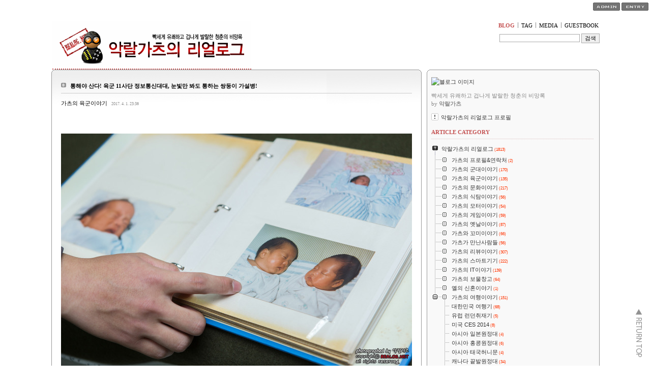

--- FILE ---
content_type: text/html;charset=UTF-8
request_url: https://lelocle.tistory.com/1781
body_size: 75960
content:
<!DOCTYPE html PUBLIC "-//W3C//DTD XHTML 1.0 Transitional//EN"
"http://www.w3.org/TR/xhtml1/DTD/xhtml1-transitional.dtd">
<html xmlns="http://www.w3.org/1999/xhtml">
                                                                                <head>
                <script type="text/javascript">if (!window.T) { window.T = {} }
window.T.config = {"TOP_SSL_URL":"https://www.tistory.com","PREVIEW":false,"ROLE":"guest","PREV_PAGE":"","NEXT_PAGE":"","BLOG":{"id":367084,"name":"lelocle","title":"악랄가츠의 리얼로그","isDormancy":false,"nickName":"악랄가츠","status":"open","profileStatus":"normal"},"NEED_COMMENT_LOGIN":false,"COMMENT_LOGIN_CONFIRM_MESSAGE":"","LOGIN_URL":"https://www.tistory.com/auth/login/?redirectUrl=https://lelocle.tistory.com/1781","DEFAULT_URL":"https://realog.net","USER":{"name":null,"homepage":null,"id":0,"profileImage":null},"SUBSCRIPTION":{"status":"none","isConnected":false,"isPending":false,"isWait":false,"isProcessing":false,"isNone":true},"IS_LOGIN":false,"HAS_BLOG":false,"IS_SUPPORT":false,"IS_SCRAPABLE":false,"TOP_URL":"http://www.tistory.com","JOIN_URL":"https://www.tistory.com/member/join","PHASE":"prod","ROLE_GROUP":"visitor"};
window.T.entryInfo = {"entryId":1781,"isAuthor":false,"categoryId":573255,"categoryLabel":"가츠의 육군이야기"};
window.appInfo = {"domain":"tistory.com","topUrl":"https://www.tistory.com","loginUrl":"https://www.tistory.com/auth/login","logoutUrl":"https://www.tistory.com/auth/logout"};
window.initData = {};

window.TistoryBlog = {
    basePath: "",
    url: "https://realog.net",
    tistoryUrl: "https://lelocle.tistory.com",
    manageUrl: "https://lelocle.tistory.com/manage",
    token: "T+6EApq6i7eTOJuXXoRN/ec9pvf8GhSjgRf9bYz4aK1BUONhJCqG1xZVxHl+0zH5"
};
var servicePath = "";
var blogURL = "";</script>

                
                
                
                        <!-- BusinessLicenseInfo - START -->
        
            <link href="https://tistory1.daumcdn.net/tistory_admin/userblog/userblog-7c7a62cfef2026f12ec313f0ebcc6daafb4361d7/static/plugin/BusinessLicenseInfo/style.css" rel="stylesheet" type="text/css"/>

            <script>function switchFold(entryId) {
    var businessLayer = document.getElementById("businessInfoLayer_" + entryId);

    if (businessLayer) {
        if (businessLayer.className.indexOf("unfold_license") > 0) {
            businessLayer.className = "business_license_layer";
        } else {
            businessLayer.className = "business_license_layer unfold_license";
        }
    }
}
</script>

        
        <!-- BusinessLicenseInfo - END -->
<!-- PreventCopyContents - START -->
<meta content="no" http-equiv="imagetoolbar"/>

<!-- PreventCopyContents - END -->

<!-- System - START -->

<!-- System - END -->

        <!-- TistoryProfileLayer - START -->
        <link href="https://tistory1.daumcdn.net/tistory_admin/userblog/userblog-7c7a62cfef2026f12ec313f0ebcc6daafb4361d7/static/plugin/TistoryProfileLayer/style.css" rel="stylesheet" type="text/css"/>
<script type="text/javascript" src="https://tistory1.daumcdn.net/tistory_admin/userblog/userblog-7c7a62cfef2026f12ec313f0ebcc6daafb4361d7/static/plugin/TistoryProfileLayer/script.js"></script>

        <!-- TistoryProfileLayer - END -->

                
                <meta http-equiv="X-UA-Compatible" content="IE=Edge">
<meta name="format-detection" content="telephone=no">
<script src="//t1.daumcdn.net/tistory_admin/lib/jquery/jquery-3.5.1.min.js" integrity="sha256-9/aliU8dGd2tb6OSsuzixeV4y/faTqgFtohetphbbj0=" crossorigin="anonymous"></script>
<script type="text/javascript" src="//t1.daumcdn.net/tiara/js/v1/tiara-1.2.0.min.js"></script><meta name="referrer" content="always"/>
<meta name="google-adsense-platform-account" content="ca-host-pub-9691043933427338"/>
<meta name="google-adsense-platform-domain" content="tistory.com"/>
<meta name="google-adsense-account" content="ca-pub-3143586653015957"/>
<meta name="description" content="&quot;단 한시도 떨어져 있지 않은 육군 11사단 쌍둥이 통신병!&quot; 불과 1분 차이로 세상에 태어난 쌍둥이(이수원, 이수호 일병)는 유치원부터 초·중·대학교, 심지어 아르바이트까지 같은 곳에서 할 정도로 실과 바늘과 같은 사이다. 그런 그들에게 부모님은 동반입대를 적극 추천했고 작년 8월, 육군 11사단 신병교육대에서 군생활을 시작하게 되었다. &quot;육군 11사단 엘리트 장병으로 거듭난 쌍둥이!&quot; 눈빛만 봐도 통하는 쌍둥이답게 신병교육기간 중에도 동기들에 비해 뛰어난 적응력과 의지를 보여 주었고 그 결과 형제가 나란히 1. 2등으로 수료하는 진기록을 달성하기도 했다. 현재는 육군 11사단 정보통신대대 소속으로 같은 생활관에서 군복무 중이다. 주특기 또한 동일한 가설병 임무를 수행하고 있는 쌍둥이 장병은 함께 한 .."/>
<meta property="og:type" content="article"/>
<meta property="og:url" content="https://realog.net/1781"/>
<meta property="og.article.author" content="악랄가츠"/>
<meta property="og:site_name" content="악랄가츠의 리얼로그"/>
<meta property="og:title" content="통해야 산다! 육군 11사단 정보통신대대, 눈빛만 봐도 통하는 쌍둥이 가설병!"/>
<meta name="by" content="악랄가츠"/>
<meta property="og:description" content="&quot;단 한시도 떨어져 있지 않은 육군 11사단 쌍둥이 통신병!&quot; 불과 1분 차이로 세상에 태어난 쌍둥이(이수원, 이수호 일병)는 유치원부터 초·중·대학교, 심지어 아르바이트까지 같은 곳에서 할 정도로 실과 바늘과 같은 사이다. 그런 그들에게 부모님은 동반입대를 적극 추천했고 작년 8월, 육군 11사단 신병교육대에서 군생활을 시작하게 되었다. &quot;육군 11사단 엘리트 장병으로 거듭난 쌍둥이!&quot; 눈빛만 봐도 통하는 쌍둥이답게 신병교육기간 중에도 동기들에 비해 뛰어난 적응력과 의지를 보여 주었고 그 결과 형제가 나란히 1. 2등으로 수료하는 진기록을 달성하기도 했다. 현재는 육군 11사단 정보통신대대 소속으로 같은 생활관에서 군복무 중이다. 주특기 또한 동일한 가설병 임무를 수행하고 있는 쌍둥이 장병은 함께 한 .."/>
<meta property="og:image" content="https://img1.daumcdn.net/thumb/R800x0/?scode=mtistory2&fname=https%3A%2F%2Ft1.daumcdn.net%2Fcfile%2Ftistory%2F22373A4E58DFB90706"/>
<meta property="article:section" content="'군대'"/>
<meta name="twitter:card" content="summary_large_image"/>
<meta name="twitter:site" content="@TISTORY"/>
<meta name="twitter:title" content="통해야 산다! 육군 11사단 정보통신대대, 눈빛만 봐도 통하는 쌍둥이 가설병!"/>
<meta name="twitter:description" content="&quot;단 한시도 떨어져 있지 않은 육군 11사단 쌍둥이 통신병!&quot; 불과 1분 차이로 세상에 태어난 쌍둥이(이수원, 이수호 일병)는 유치원부터 초·중·대학교, 심지어 아르바이트까지 같은 곳에서 할 정도로 실과 바늘과 같은 사이다. 그런 그들에게 부모님은 동반입대를 적극 추천했고 작년 8월, 육군 11사단 신병교육대에서 군생활을 시작하게 되었다. &quot;육군 11사단 엘리트 장병으로 거듭난 쌍둥이!&quot; 눈빛만 봐도 통하는 쌍둥이답게 신병교육기간 중에도 동기들에 비해 뛰어난 적응력과 의지를 보여 주었고 그 결과 형제가 나란히 1. 2등으로 수료하는 진기록을 달성하기도 했다. 현재는 육군 11사단 정보통신대대 소속으로 같은 생활관에서 군복무 중이다. 주특기 또한 동일한 가설병 임무를 수행하고 있는 쌍둥이 장병은 함께 한 .."/>
<meta property="twitter:image" content="https://img1.daumcdn.net/thumb/R800x0/?scode=mtistory2&fname=https%3A%2F%2Ft1.daumcdn.net%2Fcfile%2Ftistory%2F22373A4E58DFB90706"/>
<meta content="https://realog.net/1781" property="dg:plink" content="https://realog.net/1781"/>
<meta name="plink"/>
<meta name="title" content="통해야 산다! 육군 11사단 정보통신대대, 눈빛만 봐도 통하는 쌍둥이 가설병!"/>
<meta name="article:media_name" content="악랄가츠의 리얼로그"/>
<meta property="article:mobile_url" content="https://realog.net/m/1781"/>
<meta property="article:pc_url" content="https://realog.net/1781"/>
<meta property="article:mobile_view_url" content="https://lelocle.tistory.com/m/1781"/>
<meta property="article:pc_view_url" content="https://lelocle.tistory.com/1781"/>
<meta property="article:talk_channel_view_url" content="https://realog.net/m/1781"/>
<meta property="article:pc_service_home" content="https://www.tistory.com"/>
<meta property="article:mobile_service_home" content="https://www.tistory.com/m"/>
<meta property="article:txid" content="367084_1781"/>
<meta property="article:published_time" content="2017-04-01T23:38:09+09:00"/>
<meta property="og:regDate" content="20170401113809"/>
<meta property="article:modified_time" content="2017-04-01T23:40:50+09:00"/>
<script type="module" src="https://tistory1.daumcdn.net/tistory_admin/userblog/userblog-7c7a62cfef2026f12ec313f0ebcc6daafb4361d7/static/pc/dist/index.js" defer=""></script>
<script type="text/javascript" src="https://tistory1.daumcdn.net/tistory_admin/userblog/userblog-7c7a62cfef2026f12ec313f0ebcc6daafb4361d7/static/pc/dist/index-legacy.js" defer="" nomodule="true"></script>
<script type="text/javascript" src="https://tistory1.daumcdn.net/tistory_admin/userblog/userblog-7c7a62cfef2026f12ec313f0ebcc6daafb4361d7/static/pc/dist/polyfills-legacy.js" defer="" nomodule="true"></script>
<link rel="stylesheet" type="text/css" href="https://t1.daumcdn.net/tistory_admin/www/style/font.css"/>
<link rel="stylesheet" type="text/css" href="https://tistory1.daumcdn.net/tistory_admin/userblog/userblog-7c7a62cfef2026f12ec313f0ebcc6daafb4361d7/static/style/content.css"/>
<link rel="stylesheet" type="text/css" href="https://tistory1.daumcdn.net/tistory_admin/userblog/userblog-7c7a62cfef2026f12ec313f0ebcc6daafb4361d7/static/pc/dist/index.css"/>
<link rel="stylesheet" type="text/css" href="https://tistory1.daumcdn.net/tistory_admin/userblog/userblog-7c7a62cfef2026f12ec313f0ebcc6daafb4361d7/static/style/uselessPMargin.css"/>
<script type="text/javascript">(function() {
    var tjQuery = jQuery.noConflict(true);
    window.tjQuery = tjQuery;
    window.orgjQuery = window.jQuery; window.jQuery = tjQuery;
    window.jQuery = window.orgjQuery; delete window.orgjQuery;
})()</script>
<script type="text/javascript" src="https://tistory1.daumcdn.net/tistory_admin/userblog/userblog-7c7a62cfef2026f12ec313f0ebcc6daafb4361d7/static/script/base.js"></script>
<script type="text/javascript" src="//developers.kakao.com/sdk/js/kakao.min.js"></script>
<script type="text/javascript" src="https://tistory1.daumcdn.net/tistory_admin/userblog/userblog-7c7a62cfef2026f12ec313f0ebcc6daafb4361d7/static/script/category.js"></script>

                

<meta http-equiv="Content-Type" content="text/html; charset=utf-8" /> 
<link rel="alternate" type="application/rss+xml" title="악랄가츠의 리얼로그" href="https://lelocle.tistory.com/rss" />
<link rel="stylesheet" media="screen" type="text/css" href="https://tistory1.daumcdn.net/tistory/367084/skin/style.css?_version_=1737102806" />
<link rel="stylesheet" media="print" type="text/css" href="https://tistory1.daumcdn.net/tistory/367084/skin/images/print.css?_version_=1737102806" />
<link rel="shortcut icon" href="https://realog.net/favicon.ico" />
<title>통해야 산다! 육군 11사단 정보통신대대, 눈빛만 봐도 통하는 쌍둥이 가설병! :: 악랄가츠의 리얼로그</title>

<!-- 카테고리 글 더보기 위치 변경 소스1 start -->
<script type="text/javascript" language="javascript">
var MissFlash_Div_Num = 1;
</script>
<script type="text/javascript" language="javascript">
function getElementsByClass(MissFlash_Div_Num,searchClass,node,tag){
    // JavaScript function was developed by MissFlash (http://blog.missflash.com)
    var classElements = new Array();
    if(node == null) node = document;
    if(tag == null) tag = '*';
    var els = node.getElementsByTagName(tag);
    var elsLen = els.length;
    var pattern = new RegExp("(^|\\s)"+searchClass+"(\\s|$)");
    var j = 0;
    var MissFlash_Check = 1;
    var MissFlash_ID = "MF_Reference" + MissFlash_Div_Num;
    for(i=0; i<elsLen; i++){
        if(pattern.test(els[i].className)){
            classElements[j] = els[i];
            j++;
            if(els[i].id.indexOf("MF_Reference") == -1){
                var result = els[i].innerHTML;
                els[i].style.display = "none";
            }
        }
    }
    return result;
}
</script>
<!-- 카테고리 글 더보기 위치 변경 소스1 end --> 



<script language="javascript" type="text/javascript"  src="https://tistory1.daumcdn.net/tistory/367084/skin/images/is_base.js?_version_=1737102806"></script> 
<script language="javascript" type="text/javascript" >	
	var is_skinURL = "https://tistory1.daumcdn.net/tistory/367084/skin/"; // Skin Location
/* ************************************************* 
[ 사이드바 아이템 내용 보여주기 여부 설정 ]
아래 각 변수에 0 또는 1을 설정하여 주시기 바랍니다.
0 - 내용 숨기기. 아이템 타이틀 클릭시 보여집니다.
1 - 내용 보여주기. 아이템 타이틀 클릭시 숨겨집니다.
아이템 자체의 보여주기 여부는 태터 관리자 
페이지에서 설정 가능합니다.
**************************************************** */
 
	var f_cat_div = 1;	// Category
	var f_as_div = 1; // Archive & Search
	var f_rct_article_div = 1; // Recent Article
	var f_calendar_box = 1; // Calendar
	var f_tag_div = 1; // Tag
	var f_rct_comment_div = 1;  // Recent Comment
	var f_rct_tb_div = 1; // Trackback
	var f_link_div = 1; // Link
	var f_cnt_div = 1; // Counter

/* ************************************************* */



</script>

<meta name="naver-site-verification" content="174a1939520fbfbc94f4e901a294b92561875aea" />


<meta name="msvalidate.01" content="FB390D2F9C103236C2B7E8093BCB842C" />
<meta name="google-site-verification" content="0w_yC1UzAz4B-a5_zfPQdvDYtxUXZUMrdDizt1d4aBc" />
<meta name="verify-v1" content="XNUkGy6sPQpoKKJ54HsdOTulgLOaCPSAzLo/jLXMopk=" >


                
                
                <style type="text/css">.another_category {
    border: 1px solid #E5E5E5;
    padding: 10px 10px 5px;
    margin: 10px 0;
    clear: both;
}

.another_category h4 {
    font-size: 12px !important;
    margin: 0 !important;
    border-bottom: 1px solid #E5E5E5 !important;
    padding: 2px 0 6px !important;
}

.another_category h4 a {
    font-weight: bold !important;
}

.another_category table {
    table-layout: fixed;
    border-collapse: collapse;
    width: 100% !important;
    margin-top: 10px !important;
}

* html .another_category table {
    width: auto !important;
}

*:first-child + html .another_category table {
    width: auto !important;
}

.another_category th, .another_category td {
    padding: 0 0 4px !important;
}

.another_category th {
    text-align: left;
    font-size: 12px !important;
    font-weight: normal;
    word-break: break-all;
    overflow: hidden;
    line-height: 1.5;
}

.another_category td {
    text-align: right;
    width: 80px;
    font-size: 11px;
}

.another_category th a {
    font-weight: normal;
    text-decoration: none;
    border: none !important;
}

.another_category th a.current {
    font-weight: bold;
    text-decoration: none !important;
    border-bottom: 1px solid !important;
}

.another_category th span {
    font-weight: normal;
    text-decoration: none;
    font: 10px Tahoma, Sans-serif;
    border: none !important;
}

.another_category_color_gray, .another_category_color_gray h4 {
    border-color: #E5E5E5 !important;
}

.another_category_color_gray * {
    color: #909090 !important;
}

.another_category_color_gray th a.current {
    border-color: #909090 !important;
}

.another_category_color_gray h4, .another_category_color_gray h4 a {
    color: #737373 !important;
}

.another_category_color_red, .another_category_color_red h4 {
    border-color: #F6D4D3 !important;
}

.another_category_color_red * {
    color: #E86869 !important;
}

.another_category_color_red th a.current {
    border-color: #E86869 !important;
}

.another_category_color_red h4, .another_category_color_red h4 a {
    color: #ED0908 !important;
}

.another_category_color_green, .another_category_color_green h4 {
    border-color: #CCE7C8 !important;
}

.another_category_color_green * {
    color: #64C05B !important;
}

.another_category_color_green th a.current {
    border-color: #64C05B !important;
}

.another_category_color_green h4, .another_category_color_green h4 a {
    color: #3EA731 !important;
}

.another_category_color_blue, .another_category_color_blue h4 {
    border-color: #C8DAF2 !important;
}

.another_category_color_blue * {
    color: #477FD6 !important;
}

.another_category_color_blue th a.current {
    border-color: #477FD6 !important;
}

.another_category_color_blue h4, .another_category_color_blue h4 a {
    color: #1960CA !important;
}

.another_category_color_violet, .another_category_color_violet h4 {
    border-color: #E1CEEC !important;
}

.another_category_color_violet * {
    color: #9D64C5 !important;
}

.another_category_color_violet th a.current {
    border-color: #9D64C5 !important;
}

.another_category_color_violet h4, .another_category_color_violet h4 a {
    color: #7E2CB5 !important;
}
</style>

                
                <link rel="stylesheet" type="text/css" href="https://tistory1.daumcdn.net/tistory_admin/userblog/userblog-7c7a62cfef2026f12ec313f0ebcc6daafb4361d7/static/style/revenue.css"/>
<link rel="canonical" href="https://realog.net/1781"/>

<!-- BEGIN STRUCTURED_DATA -->
<script type="application/ld+json">
    {"@context":"http://schema.org","@type":"BlogPosting","mainEntityOfPage":{"@id":"https://realog.net/1781","name":null},"url":"https://realog.net/1781","headline":"통해야 산다! 육군 11사단 정보통신대대, 눈빛만 봐도 통하는 쌍둥이 가설병!","description":"&quot;단 한시도 떨어져 있지 않은 육군 11사단 쌍둥이 통신병!&quot; 불과 1분 차이로 세상에 태어난 쌍둥이(이수원, 이수호 일병)는 유치원부터 초&middot;중&middot;대학교, 심지어 아르바이트까지 같은 곳에서 할 정도로 실과 바늘과 같은 사이다. 그런 그들에게 부모님은 동반입대를 적극 추천했고 작년 8월, 육군 11사단 신병교육대에서 군생활을 시작하게 되었다. &quot;육군 11사단 엘리트 장병으로 거듭난 쌍둥이!&quot; 눈빛만 봐도 통하는 쌍둥이답게 신병교육기간 중에도 동기들에 비해 뛰어난 적응력과 의지를 보여 주었고 그 결과 형제가 나란히 1. 2등으로 수료하는 진기록을 달성하기도 했다. 현재는 육군 11사단 정보통신대대 소속으로 같은 생활관에서 군복무 중이다. 주특기 또한 동일한 가설병 임무를 수행하고 있는 쌍둥이 장병은 함께 한 ..","author":{"@type":"Person","name":"악랄가츠","logo":null},"image":{"@type":"ImageObject","url":"https://img1.daumcdn.net/thumb/R800x0/?scode=mtistory2&fname=https%3A%2F%2Ft1.daumcdn.net%2Fcfile%2Ftistory%2F22373A4E58DFB90706","width":"800px","height":"800px"},"datePublished":"2017-04-01T23:38:09+09:00","dateModified":"2017-04-01T23:40:50+09:00","publisher":{"@type":"Organization","name":"TISTORY","logo":{"@type":"ImageObject","url":"https://t1.daumcdn.net/tistory_admin/static/images/openGraph/opengraph.png","width":"800px","height":"800px"}}}
</script>
<!-- END STRUCTURED_DATA -->
<link rel="stylesheet" type="text/css" href="https://tistory1.daumcdn.net/tistory_admin/userblog/userblog-7c7a62cfef2026f12ec313f0ebcc6daafb4361d7/static/style/dialog.css"/>
<link rel="stylesheet" type="text/css" href="//t1.daumcdn.net/tistory_admin/www/style/top/font.css"/>
<link rel="stylesheet" type="text/css" href="https://tistory1.daumcdn.net/tistory_admin/userblog/userblog-7c7a62cfef2026f12ec313f0ebcc6daafb4361d7/static/style/postBtn.css"/>
<link rel="stylesheet" type="text/css" href="https://tistory1.daumcdn.net/tistory_admin/userblog/userblog-7c7a62cfef2026f12ec313f0ebcc6daafb4361d7/static/style/tistory.css"/>
<script type="text/javascript" src="https://tistory1.daumcdn.net/tistory_admin/userblog/userblog-7c7a62cfef2026f12ec313f0ebcc6daafb4361d7/static/script/common.js"></script>

                
                </head>

                                                <body id="tt-body-page" onload="init_side_detail();">
                
                
                




<a name="top"></a>

	<div id="tool">
		<div class="admin_button"><a href="https://lelocle.tistory.com/manage"><img src="https://tistory1.daumcdn.net/tistory/367084/skin/images/btn_admin.gif" alt="" /></a> <a href="https://lelocle.tistory.com/manage/entry/post"><img src="https://tistory1.daumcdn.net/tistory/367084/skin/images/btn_entry.gif"></a></div>
	</div>
	
	<div id="container">
		
		<div id="header">			
				<div class="header_wrap">
					 <div class="blogTitle"><a href="https://realog.net/"><img src="https://img1.daumcdn.net/thumb/R1280x0/?scode=mtistory2&fname=https%3A%2F%2Ft1.daumcdn.net%2Fcfile%2Ftistory%2F1832A20D4AFEB28481"><h1 style="text-indent:9999px"></h1></a></div>

					<div class="blogMenu">
						<ul>
							<!-- 블로그 사용 환경 (설치형/티스토리)에 맞게 아래 주석으로 처리된 메뉴를 활성화 시키시기 바랍니다. -->
							<li class="tab_blog"><a href="https://realog.net/">BLOG</a></li>
							<li class="tab_tag"><a href="https://lelocle.tistory.com/tag">TAG</a></li>	
							<li class="tab_media"><a href="https://realog.net/media">MEDIA</a></li>
							<!--<li class="tab_key"><a href="">KEYLOG</a></li>-->
							<li class="tab_guest"><a href="https://lelocle.tistory.com/guestbook">GUESTBOOK</a></li>					
						</ul>
					</div>


<!-- GOOGLE analytics -->

<script type="text/javascript">
var gaJsHost = (("https:" == document.location.protocol) ? "https://ssl." : "http://www.");
document.write(unescape("%3Cscript src='" + gaJsHost + "google-analytics.com/ga.js' type='text/javascript'%3E%3C/script%3E"));
</script>
<script type="text/javascript">
try {
var pageTracker = _gat._getTracker("UA-8295974-1");
pageTracker._trackPageview();
} catch(err) {}</script>
		

<script type="text/javascript"  charset="euc-kr" src="http://log.inside.daum.net/dwi_log/js/dwi.js"></script>
<script type="text/javascript" >
	_dwiPID="d-LJc-249";
	if(typeof(_dwiCatch) == "function") { _dwiCatch();}
</script>

<!-- GOOGLE analytics -->

<!-- 네이버 analytics -->
<script type="text/javascript" src="http://wcs.naver.net/wcslog.js"></script>
<script type="text/javascript">
if(!wcs_add) var wcs_add = {};
wcs_add["wa"] = "10763814405d1c0";
wcs_do();
</script>

<!-- 네이버 analytics -->
	
<meta name="naver-site-verification" content="174a1939520fbfbc94f4e901a294b92561875aea" />

<!-- SEARCH GOOGLE -->

<form action="http://www.google.co.kr" id="cse-search-box" target="_blank">
  <div>
    <div style="float:right; margin=0 0 10px 10px">
    <input type="hidden" name="cx" value="partner-pub-3143586653015957:2234421351" />
    <input type="hidden" name="ie" value="UTF-8" />
    <input type="text" name="q" size="24" />
    <input type="submit" name="sa" value="&#xac80;&#xc0c9;" />
  </div>
</form>

<script type="text/javascript" src="http://www.google.co.kr/coop/cse/brand?form=cse-search-box&amp;lang=ko"></script>


 <!-- SEARCH GOOGLE -->

<!-- 탑버튼 시작 -->
<div id="return_top">
          <a href="#top">&nbsp;</a>
  </div>
<!-- 탑버튼 끝. -->


</form>

<script type="text/javascript" src="http://www.google.co.kr/coop/cse/brand?form=cse-search-box&amp;lang=ko"></script>
		</div>			
		</div>
		<!-- header close -->

</form>

<script type="text/javascript" src="http://www.google.com/coop/cse/brand?form=cse-search-box&lang=ko"></script>



		<div id="content">
		
		
			<!-- 키워드 -->
			

			<!-- 글 검색 목록 -->
			
			
			<!-- 댓글 검색 목록 -->
			

			

			
			
						

			

			<!-- NOTICE -->
			

	
			<!-- PROTECTED ARTICLE -->
			

			<!-- ARTICLE -->
			                
                    
				<b class="rtop"><b class="r1"></b><b class="r2"></b><b class="r3"></b><b class="r4"></b></b> 
				<div class="entry">	
						<div class="titleWrap">
							<h2><a href="/1781">통해야 산다! 육군 11사단 정보통신대대, 눈빛만 봐도 통하는 쌍둥이 가설병!</a></h2>
							<span class="category"><a href="/category/%EA%B0%80%EC%B8%A0%EC%9D%98%20%EC%9C%A1%EA%B5%B0%EC%9D%B4%EC%95%BC%EA%B8%B0">가츠의 육군이야기</a> </span>
							<span class="date">2017. 4. 1. 23:38</span>
							
						</div><!-- titleWrap close -->
						<div class="article">




<!-- 구글 상단광고 -->
<p>

<table cellpadding="0" cellspacing="0" width="696">
<tr>
<td width="350">	


<script async src="//pagead2.googlesyndication.com/pagead/js/adsbygoogle.js"></script>
<!-- 본문 상단(336) -->
<ins class="adsbygoogle"
     style="display:inline-block;width:336px;height:280px"
     data-ad-client="ca-pub-3143586653015957"
     data-ad-slot="2743587352"></ins>
<script>
(adsbygoogle = window.adsbygoogle || []).push({});
</script>


</td>
<td width="300">	

<script async src="//pagead2.googlesyndication.com/pagead/js/adsbygoogle.js"></script>
<!-- 본문 상단(336) -->
<ins class="adsbygoogle"
     style="display:inline-block;width:336px;height:280px"
     data-ad-client="ca-pub-3143586653015957"
     data-ad-slot="2743587352"></ins>
<script>
(adsbygoogle = window.adsbygoogle || []).push({});
</script>

</td>
</tr>
</table>

<!-- 구글 상단광고 끝-->
<p>



					
                    <!-- System - START -->
        <div class="revenue_unit_wrap">
  <div class="revenue_unit_item adsense responsive">
    <div class="revenue_unit_info">반응형</div>
    <script src="//pagead2.googlesyndication.com/pagead/js/adsbygoogle.js" async="async"></script>
    <ins class="adsbygoogle" style="display: block;" data-ad-host="ca-host-pub-9691043933427338" data-ad-client="ca-pub-3143586653015957" data-ad-format="auto"></ins>
    <script>(adsbygoogle = window.adsbygoogle || []).push({});</script>
  </div>
</div>
        <!-- System - END -->

            <div class="tt_article_useless_p_margin contents_style"><p><span class="imageblock" style="display: inline-block; width: 690px; text-align: center;; height: auto; max-width: 100%;"><img src="https://t1.daumcdn.net/cfile/tistory/2725E24B58DFB90D01" style="text-align: center;" srcset="https://img1.daumcdn.net/thumb/R1280x0/?scode=mtistory2&fname=https%3A%2F%2Ft1.daumcdn.net%2Fcfile%2Ftistory%2F2725E24B58DFB90D01" width="690" height="460" filename="JS1_0642 copy.jpg" filemime="image/jpeg"/></span></p><p><br /></p><p><br /></p><p><span style="font-size: 10pt;"><b><span style="font-size: 10pt;">"단 한시도 떨어져 있지 않은 육군 11사단 쌍둥이 통신병!"</span></b></span></p><p><br /></p><p><span style="font-size: 10pt;">불과 1분 차이로 세상에 태어난 쌍둥이(이수원, 이수호 일병)는 유치원부터 초·중·대학교, 심지어 아르바이트까지 같은 곳에서 할 정도로 실과 바늘과 같은 사이다.&nbsp;</span></p><p><br /></p><p><span style="font-size:10pt;">그런 그들에게 부모님은 </span><span style="color: rgb(196, 80, 80);"><b><span style="font-size: 10pt;">동반입대</span></b></span><span style="font-size: 10pt;">를 적극 추천했고 작년 8월, 육군 11사단 신병교육대에서 군생활을 시작하게 되었다.</span></p><p><span style="font-size: 10pt;"><br /></span></p><p><span style="font-size: 10pt;"><br /></span></p><p><span class="imageblock" style="display: inline-block; width: 690px; text-align: center;; height: auto; max-width: 100%;"><img src="https://t1.daumcdn.net/cfile/tistory/25153A4B58DFB90E27" style="text-align: center;" srcset="https://img1.daumcdn.net/thumb/R1280x0/?scode=mtistory2&fname=https%3A%2F%2Ft1.daumcdn.net%2Fcfile%2Ftistory%2F25153A4B58DFB90E27" width="690" height="460" filename="JS1_0646 copy.jpg" filemime="image/jpeg"/></span></p><p><br /></p><p><br /></p><p><span style="font-size: 10pt;"><b><span style="font-size: 10pt;">"육군 11사단 엘리트 장병으로 거듭난 쌍둥이!"</span></b></span></p><p><br /></p><p><span style="font-size:10pt;">눈빛만 봐도 통하는 쌍둥이답게 신병교육기간 중에도 동기들에 비해 뛰어난 적응력과 의지를 보여 주었고 그 결과 형제가 나란히 </span><span style="color: rgb(196, 80, 80);"><b><span style="font-size: 10pt;">1. 2등</span></b></span><span style="font-size: 10pt;">으로 수료하는 진기록을 달성하기도 했다.</span></p><p><br /></p><p><span style="font-size: 10pt;">현재는 육군 11사단 정보통신대대 소속으로 같은 생활관에서 군복무 중이다. 주특기 또한 동일한 가설병 임무를 수행하고 있는 쌍둥이 장병은 함께 한 시간만큼이나 서로을 잘 알고 서로에게 있어 가장 든든한 형제이자 전우이다.</span></p><p><br /></p><p><br /></p><p style="text-align: center; clear: none; float: none;"><span class="imageblock" style="display: inline-block; width: 690px;  height: auto; max-width: 100%;"><img src="https://t1.daumcdn.net/cfile/tistory/266DEA4C58DFB9B62F" style="max-width: 100%; height: auto;" srcset="https://img1.daumcdn.net/thumb/R1280x0/?scode=mtistory2&fname=https%3A%2F%2Ft1.daumcdn.net%2Fcfile%2Ftistory%2F266DEA4C58DFB9B62F" width="690" height="460" filename="JS1_0418 copy.jpg" filemime="image/jpeg"/></span></p><p><br /></p><p><span class="imageblock" style="display: inline-block; width: 690px; text-align: center;; height: auto; max-width: 100%;"><img src="https://t1.daumcdn.net/cfile/tistory/240BA64E58DFB90515" style="text-align: center;" srcset="https://img1.daumcdn.net/thumb/R1280x0/?scode=mtistory2&fname=https%3A%2F%2Ft1.daumcdn.net%2Fcfile%2Ftistory%2F240BA64E58DFB90515" width="690" height="460" filename="JS1_0450 copy.jpg" filemime="image/jpeg"/></span></p><p><br /></p><p><span class="imageblock" style="display: inline-block; width: 690px; text-align: center;; height: auto; max-width: 100%;"><img src="https://t1.daumcdn.net/cfile/tistory/2668224E58DFB90332" style="text-align: center;" srcset="https://img1.daumcdn.net/thumb/R1280x0/?scode=mtistory2&fname=https%3A%2F%2Ft1.daumcdn.net%2Fcfile%2Ftistory%2F2668224E58DFB90332" width="690" height="460" filename="JS1_0444 copy.jpg" filemime="image/jpeg"/></span></p><p><br /></p><p><b><br /></b></p><p><span style="font-size: 10pt;"><b><span style="font-size: 10pt;">"통해야 산다!"</span></b></span></p><p><br /></p><p><span style="font-size: 10pt;">입대 전 전공을 살려 가설병이 된 지금은 통신망 구축, 유지 및 보수를 통해 원활한 통신체계를 지원하고 영내 CCTV 관리와 영외통신 지원도 담당하고 있다. 상황 발생 시에는 적과의 전투에서 승패를 좌우하는 완벽한 통신체계를 구축하기 위해 야전통신지휘소를 구성, 유지하는 임무를 수행하고 있다.&nbsp;</span></p><p><br /></p><p><span style="font-size:10pt;">쌍둥이 장병은 스스로 가장 중요한 것이 바로 언제 어디서나 </span><span style="color: rgb(196, 80, 80);"><b><span style="font-size: 10pt;">통신 가능한 전장</span></b></span><span style="font-size: 10pt;">을 구축하는 것이라며 맡은 임무에 강한 자부심과 책임감을 지니고 있었다.</span></p><p><span style="font-size: 10pt;"><br /></span></p><p><span style="font-size: 10pt;"><br /></span></p><p><span class="imageblock" style="display: inline-block; width: 690px; text-align: center;; height: auto; max-width: 100%;"><img src="https://t1.daumcdn.net/cfile/tistory/22373A4E58DFB90706" style="text-align: center;" srcset="https://img1.daumcdn.net/thumb/R1280x0/?scode=mtistory2&fname=https%3A%2F%2Ft1.daumcdn.net%2Fcfile%2Ftistory%2F22373A4E58DFB90706" width="690" height="460" filename="JS1_0485 copy.jpg" filemime="image/jpeg"/></span></p><p><br /></p><p><span class="imageblock" style="display: inline-block; width: 690px; text-align: center;; height: auto; max-width: 100%;"><img src="https://t1.daumcdn.net/cfile/tistory/2774314E58DFB90831" style="text-align: center;" srcset="https://img1.daumcdn.net/thumb/R1280x0/?scode=mtistory2&fname=https%3A%2F%2Ft1.daumcdn.net%2Fcfile%2Ftistory%2F2774314E58DFB90831" width="690" height="460" filename="JS1_0486 copy.jpg" filemime="image/jpeg"/></span></p><p><br /></p><p><span class="imageblock" style="display: inline-block; width: 690px; text-align: center;; height: auto; max-width: 100%;"><img src="https://t1.daumcdn.net/cfile/tistory/2152D94B58DFB90808" style="text-align: center;" srcset="https://img1.daumcdn.net/thumb/R1280x0/?scode=mtistory2&fname=https%3A%2F%2Ft1.daumcdn.net%2Fcfile%2Ftistory%2F2152D94B58DFB90808" width="690" height="460" filename="JS1_0530 copy.jpg" filemime="image/jpeg"/></span></p><p><br /></p><p><br /></p><p><span style="font-size: 10pt;"><b><span style="font-size: 10pt;">"형제</span><span style="font-size: 10pt;">이자 친구이자 든든한 전우!</span><span style="font-size: 10pt;">"</span></b></span></p><p><br /></p><p><span style="font-size:10pt;">평범한 대학생에서 군복을 입는 순간 인생의 전환점을 맞이하게 된 쌍둥이 장병, 새로운 환경과 새로운 임무를 수행하며 지금까지 살아왔던 삶의 방식과는 전혀 다른 삶을 살며 새로운 자신을 찾을 수 있는 </span><span style="color: rgb(196, 80, 80);"><b><span style="font-size: 10pt;">절호의 기회</span></b></span><span style="font-size: 10pt;">라며 힘들고 피하고만 싶은 군생활마저도 무한한 긍정 에너지를 자랑했다.&nbsp;</span></p><p><br /></p><p><span style="font-size: 10pt;">실제로 일과 후에는 서로의 도와주며 자격증 공부도 한창이다. 전공과 관련된 자격증을 전역 전까지 최대한 많이 취득해 훗날 형제가 함께 창업해 살아가고 싶다고 말하는 그들, 천생 쌍둥이였다.&nbsp;</span></p><p><br /></p><p><span style="font-size: 10pt;"><br /></span></p><p><span class="imageblock" style="display: inline-block; width: 690px; text-align: center;; height: auto; max-width: 100%;"><img src="https://t1.daumcdn.net/cfile/tistory/2712EE4B58DFB90C1E" style="text-align: center;" srcset="https://img1.daumcdn.net/thumb/R1280x0/?scode=mtistory2&fname=https%3A%2F%2Ft1.daumcdn.net%2Fcfile%2Ftistory%2F2712EE4B58DFB90C1E" width="690" height="460" filename="JS1_0626 copy.jpg" filemime="image/jpeg"/></span></p><p><br /></p><p><span class="imageblock" style="display: inline-block; width: 690px; text-align: center;; height: auto; max-width: 100%;"><img src="https://t1.daumcdn.net/cfile/tistory/27760C4B58DFB90B10" style="text-align: center;" srcset="https://img1.daumcdn.net/thumb/R1280x0/?scode=mtistory2&fname=https%3A%2F%2Ft1.daumcdn.net%2Fcfile%2Ftistory%2F27760C4B58DFB90B10" width="690" height="460" filename="JS1_0609 copy.jpg" filemime="image/jpeg"/></span></p><p><br /></p><p><span style="font-size: 10pt;"><b><br /></b></span></p><p><span style="font-size: 10pt;"><b><span style="font-size: 10pt;">"가족의 소중함을 느낄 수 있는 시간!"</span></b></span></p><p><br /></p><p><span style="font-size: 10pt;">인터뷰 내내 밝고 늠름하기만 한 쌍둥이 장병도 부모님 이야기가 나오자 이내 진지해졌다. 군생활을 하다 보면 힘든 순간이 종종 찾아오는데 그럴 때마다 고향에 계신 부모님 생각이 가장 먼저 든다. 입대 전만 해도 저녁이 되면 온가족이 다 같이 모여 그날 있었던 일을 이야기하며 보낸 평범한 일상이 지금은 마냥 그립기만 하다.</span></p><p><br /></p><p><span style="font-size:10pt;">한 번에 두 아들을 군에 보내고 적적해 하고 계실 부모님을 생각하면 당시 감정 표현이 서툴러 표현을 제대로 못한 점이 아쉽게만 느껴진다. 얼른 휴가를 나가 부모님께 어떻게 지내고 있는지 얼굴을 마주보고 이야기를 들려주고 싶다며 전역 후에는 힘이 될 수 있는 아들보다 힘을 덜어드릴 수 있는 아들이 되고 싶다며</span><span style="color: rgb(196, 80, 80);"><b><span style="font-size: 10pt;"> 당찬 포부</span></b></span><span style="font-size: 10pt;">를 밝혔다.</span></p><p><span style="font-size: 10pt;"><br /></span></p><p><span style="font-size: 10pt;"><br /></span></p><p><span class="imageblock" style="display: inline-block; width: 690px; text-align: center;; height: auto; max-width: 100%;"><img src="https://t1.daumcdn.net/cfile/tistory/256E0C4E58DFB90223" style="text-align: center;" srcset="https://img1.daumcdn.net/thumb/R1280x0/?scode=mtistory2&fname=https%3A%2F%2Ft1.daumcdn.net%2Fcfile%2Ftistory%2F256E0C4E58DFB90223" width="690" height="460" filename="JS1_0396 copy.jpg" filemime="image/jpeg"/></span></p><p><br /></p><p><b><br /></b></p><p><span style="font-size: 10pt;"><b><span style="font-size: 10pt;">"화랑의 혼을 계승하는 쌍둥이 통신병!"</span></b></span></p><p><br /></p><p><span style="font-size: 10pt;">끝으로 ‘신라의 화랑도와 같이 조국통일의 선봉이 되라’는 <span style="color: rgb(196, 80, 80);"><b>육군 화랑부대</b></span>에서 뜻깊은 경험과 추억을 만들고 그간 몰랐던 조국을 위해 헌신할 수 있다는 것은 대한민국 남자로서 굉장히 뿌듯하고 자랑스러운 일이란 것을 알게 되었다며 앞으로 남은 군생활도 서로 의지하며 조국 수호에 최선을 다할 것이고 강한 자신감을 내비쳤다.</span></p><div><br /></div><p style="text-align: center; clear: none; float: none;"><br /></p><p style="text-align: center; clear: none; float: none;"><span class="imageblock" style="display: inline-block; width: 690px;  height: auto; max-width: 100%;"><img src="https://t1.daumcdn.net/cfile/tistory/22076F4B58DFB90927" style="max-width: 100%; height: auto;" srcset="https://img1.daumcdn.net/thumb/R1280x0/?scode=mtistory2&fname=https%3A%2F%2Ft1.daumcdn.net%2Fcfile%2Ftistory%2F22076F4B58DFB90927" width="690" height="460" filename="JS1_0552 copy.PNG" filemime="image/jpeg"/></span></p><p style="text-align: center; clear: none; float: none;"><br /></p><p style="text-align: center; clear: none; float: none;"></p></div>
                    <!-- System - START -->
        <div class="revenue_unit_wrap">
  <div class="revenue_unit_item adsense responsive">
    <div class="revenue_unit_info">반응형</div>
    <script src="//pagead2.googlesyndication.com/pagead/js/adsbygoogle.js" async="async"></script>
    <ins class="adsbygoogle" style="display: block;" data-ad-host="ca-host-pub-9691043933427338" data-ad-client="ca-pub-3143586653015957" data-ad-format="auto"></ins>
    <script>(adsbygoogle = window.adsbygoogle || []).push({});</script>
  </div>
</div>
        <!-- System - END -->

<script onerror="changeAdsenseToNaverAd()" async src="https://pagead2.googlesyndication.com/pagead/js/adsbygoogle.js?client=ca-pub-9527582522912841" crossorigin="anonymous"></script>
<!-- inventory -->
<ins class="adsbygoogle" style="margin:50px 0; display:block;" data-ad-client="ca-pub-9527582522912841" data-ad-slot="4947159016" data-ad-format="auto" data-full-width-responsive="true" data-ad-type="inventory" data-ad-adfit-unit="DAN-HCZEy0KQLPMGnGuC"></ins>

<script id="adsense_script">
     (adsbygoogle = window.adsbygoogle || []).push({});
</script>
<script>
    if(window.observeAdsenseUnfilledState !== undefined){ observeAdsenseUnfilledState(); }
</script>
<div data-tistory-react-app="NaverAd"></div>

                    <div class="container_postbtn #post_button_group">
  <div class="postbtn_like"><script>window.ReactionButtonType = 'reaction';
window.ReactionApiUrl = '//lelocle.tistory.com/reaction';
window.ReactionReqBody = {
    entryId: 1781
}</script>
<div class="wrap_btn" id="reaction-1781" data-tistory-react-app="Reaction"></div><div class="wrap_btn wrap_btn_share"><button type="button" class="btn_post sns_btn btn_share" aria-expanded="false" data-thumbnail-url="https://img1.daumcdn.net/thumb/R800x0/?scode=mtistory2&amp;fname=https%3A%2F%2Ft1.daumcdn.net%2Fcfile%2Ftistory%2F22373A4E58DFB90706" data-title="통해야 산다! 육군 11사단 정보통신대대, 눈빛만 봐도 통하는 쌍둥이 가설병!" data-description="&quot;단 한시도 떨어져 있지 않은 육군 11사단 쌍둥이 통신병!&quot; 불과 1분 차이로 세상에 태어난 쌍둥이(이수원, 이수호 일병)는 유치원부터 초·중·대학교, 심지어 아르바이트까지 같은 곳에서 할 정도로 실과 바늘과 같은 사이다. 그런 그들에게 부모님은 동반입대를 적극 추천했고 작년 8월, 육군 11사단 신병교육대에서 군생활을 시작하게 되었다. &quot;육군 11사단 엘리트 장병으로 거듭난 쌍둥이!&quot; 눈빛만 봐도 통하는 쌍둥이답게 신병교육기간 중에도 동기들에 비해 뛰어난 적응력과 의지를 보여 주었고 그 결과 형제가 나란히 1. 2등으로 수료하는 진기록을 달성하기도 했다. 현재는 육군 11사단 정보통신대대 소속으로 같은 생활관에서 군복무 중이다. 주특기 또한 동일한 가설병 임무를 수행하고 있는 쌍둥이 장병은 함께 한 .." data-profile-image="https://t1.daumcdn.net/cfile/tistory/136891244A4B605E27" data-profile-name="악랄가츠" data-pc-url="https://realog.net/1781" data-relative-pc-url="/1781" data-blog-title="악랄가츠의 리얼로그"><span class="ico_postbtn ico_share">공유하기</span></button>
  <div class="layer_post" id="tistorySnsLayer"></div>
</div><div class="wrap_btn wrap_btn_etc" data-entry-id="1781" data-entry-visibility="public" data-category-visibility="public"><button type="button" class="btn_post btn_etc2" aria-expanded="false"><span class="ico_postbtn ico_etc">게시글 관리</span></button>
  <div class="layer_post" id="tistoryEtcLayer"></div>
</div></div>
<button type="button" class="btn_menu_toolbar btn_subscription #subscribe" data-blog-id="367084" data-url="https://realog.net/1781" data-device="web_pc" data-tiara-action-name="구독 버튼_클릭"><em class="txt_state"></em><strong class="txt_tool_id">악랄가츠의 리얼로그</strong><span class="img_common_tistory ico_check_type1"></span></button>  <div data-tistory-react-app="SupportButton"></div>
</div>

                    <!-- PostListinCategory - START -->
<div class="another_category another_category_color_blue">
  <h4>'<a href="/category/%EA%B0%80%EC%B8%A0%EC%9D%98%20%EC%9C%A1%EA%B5%B0%EC%9D%B4%EC%95%BC%EA%B8%B0">가츠의 육군이야기</a>' 카테고리의 다른 글</h4>
  <table>
    <tr>
      <th><a href="/1808">육군 2군단에서 만난 나라사랑 호국가족! 4대 병역이행 명문가!</a>&nbsp;&nbsp;<span>(20)</span></th>
      <td>2017.05.30</td>
    </tr>
    <tr>
      <th><a href="/1796">우리 아빠는 하늘을 나는 조종사! 육군 항작사 2항공여단의 아름다운 비행!</a>&nbsp;&nbsp;<span>(8)</span></th>
      <td>2017.04.29</td>
    </tr>
    <tr>
      <th><a href="/1766">탄약을 지배하라! 전우들의 안전을 책임지는 육군 2군지사 탄약 삼부자!</a>&nbsp;&nbsp;<span>(27)</span></th>
      <td>2017.02.25</td>
    </tr>
    <tr>
      <th><a href="/1760">육군 훈련부사관이 맺어준 운명같은 사랑! 육군훈련소 러브스토리의 주인공은?</a>&nbsp;&nbsp;<span>(25)</span></th>
      <td>2017.02.06</td>
    </tr>
    <tr>
      <th><a href="/1747">정신이 흔들리면 총구가 흔들린다! 눈빛만 봐도 통하는 쌍둥이 정훈장교의 새해소망!</a>&nbsp;&nbsp;<span>(22)</span></th>
      <td>2016.12.27</td>
    </tr>
  </table>
</div>

<!-- PostListinCategory - END -->


<br>
<br>

<!-- 카테고리 글 더보기 위치 변경 소스2 start -->
<div id="MF_Reference" class="another_category another_category_color_blue"></div>
<script type="text/javascript">
//<![CDATA[
// Created by MissFlash(http://blog.missflash.com)
var MF_Reference = document.getElementById('MF_Reference');
MF_Reference.setAttribute("id", "MF_Reference" + MissFlash_Div_Num);
MF_Reference.className = "another_category another_category_color_blue";
var ref_source = getElementsByClass(MissFlash_Div_Num,"another_category");
if (ref_source == null) //카테고리로 분류되지 않은 글이 있는 경우 에러처리
{
    // alert("Error of NULL data"); This article doesn't have categories.
    // return true;
}
 else     // This article is classified into some of categories.
{
    MF_Reference.innerHTML = ref_source;
    MissFlash_Div_Num += 1;
    //]]>
}
</script>
<!-- 카테고리 글 더보기 위치 변경 소스2 end  -->





						</div>

						
						<div class="actionTrail">
							<div class="tbcm">
								<a href="#tb" onclick="">
								</a>
								<span class="tbcm_vbar"> AND </span>
								<a href="#rp" onclick="">
								</a> 
							</div>
							<div class="goup"><a href="#"><img src="https://tistory1.daumcdn.net/tistory/367084/skin/images/subup.gif" alt="" /></a></div>
						</div>
						
						<div data-tistory-react-app="Namecard"></div><br/>
				</div><!-- entry close -->
				<b class="rbottom"><b class="r4"></b><b class="r3"></b><b class="r2"></b><b class="r1"></b></b><div class="box_hblank1"></div>



			
                    
                


			<!-- 페이징 및 하단 COPYRIGHT -->
			<div id="footer">				
				
				<div class="copyright">	
						POWERED BY <a href="http://www.daum.net" onclick="window.open(this.href); return false">DAUM</a> &amp; <a href="http://www.tistory.com" onclick="window.open(this.href); return false">TISTORY</a> | E-MAIL <a href="mailto:realog@naver.com" onclick="window.open(this.href); return false">REALOG@NAVER.COM</a> | IS Base Renewal<br/>
					<a href="https://lelocle.tistory.com/guestbook">COPYRIGHT ⓒ 악랄가츠, ALL RIGHTS RESERVED. CONTACT BLOGGER.</a>

				</div>				
			</div>
        
		
		</div><!-- content close -->

		<div id="sidebar">
				<b class="ntop"><b class="r1"></b><b class="r2"></b><b class="r3"></b><b class="r4"></b></b>
				
				<div class="side_item" id="side_item">
				            
                        <div class="square"></div>
                    
					<!-- 블로그 로고 모듈 -->
						<div class="blogImage"><img src="https://t1.daumcdn.net/cfile/tistory/136891244A4B605E27" alt="블로그 이미지" /></div>						
					
					<!-- 블로그 설명 모듈 -->						
						<div class="blogDesc">빡세게 유쾌하고 겁나게 발랄한 청춘의 비망록 <br/><span style="font-family:tahoma">by</span> <strong>악랄가츠</strong></div>
					
					<!-- 공지사항 모듈 -->
						
							<div class="notice">
								<ul>
									
										<li><a href="/notice/330">악랄가츠의 리얼로그 프로필</a> </li>
									
								</ul>
							</div>
						
					
					<!-- 카테고리 모듈 -->
						<div class="category">
							<h3 onclick="javascript:show_hide_div('cat_div');">ARTICLE CATEGORY</h3>
							<div id="cat_div">
								<table id="treeComponent" cellpadding="0" cellspacing="0" style="width: 100%;">
  <tr>
    <td><table id="category_0" cellpadding="0" cellspacing="0">
  <tr>
    <td class="ib" style="font-size: 1px"><img src="https://tistory1.daumcdn.net/tistory_admin/blogs/image/tree/base/tab_top.gif" width="16" onclick="expandTree()" alt="" style="display:block"></td>
    <td valign="top" style="font-size:9pt; padding-left:3px">
      <table id="imp0" cellpadding="0" cellspacing="0" style="background-color: #f9f9f9;">
        <tr>
          <td class="branch3" onclick="window.location.href='/category'"><div id="text_0" style="color: #333333;">악랄가츠의 리얼로그<span class="c_cnt"> (1813)</span></div>
</td>
        </tr>
      </table>
    </td>
  </tr>
</table>
<table id="category_280469" cellpadding="0" cellspacing="0">
  <tr>
    <td class="ib" style="width:39px; font-size: 1px;  background-image: url('https://tistory1.daumcdn.net/tistory_admin/blogs/image/tree/base/navi_back_noactive.gif')"><a class="click" onclick="toggleFolder('280469')"><img src="https://tistory1.daumcdn.net/tistory_admin/blogs/image/tree/base/tab_isleaf.gif" width="39" alt=""></a></td>
    <td>
      <table cellpadding="0" cellspacing="0" style="background-color: #f9f9f9;">
        <tr>
          <td class="branch3" onclick="window.location.href='/category/%EA%B0%80%EC%B8%A0%EC%9D%98%20%ED%94%84%EB%A1%9C%ED%95%84%26%EC%97%B0%EB%9D%BD%EC%B2%98'"><div id="text_280469" style="color: #333333;">가츠의 프로필&amp;연락처<span class="c_cnt"> (2)</span></div>
</td>
        </tr>
      </table>
    </td>
  </tr>
</table>
<div id="category_280469_children" style="display:none;"></div>
<table id="category_227441" cellpadding="0" cellspacing="0">
  <tr>
    <td class="ib" style="width:39px; font-size: 1px;  background-image: url('https://tistory1.daumcdn.net/tistory_admin/blogs/image/tree/base/navi_back_noactive.gif')"><a class="click" onclick="toggleFolder('227441')"><img src="https://tistory1.daumcdn.net/tistory_admin/blogs/image/tree/base/tab_isleaf.gif" width="39" alt=""></a></td>
    <td>
      <table cellpadding="0" cellspacing="0" style="background-color: #f9f9f9;">
        <tr>
          <td class="branch3" onclick="window.location.href='/category/%EA%B0%80%EC%B8%A0%EC%9D%98%20%EA%B5%B0%EB%8C%80%EC%9D%B4%EC%95%BC%EA%B8%B0'"><div id="text_227441" style="color: #333333;">가츠의 군대이야기<span class="c_cnt"> (170)</span></div>
</td>
        </tr>
      </table>
    </td>
  </tr>
</table>
<div id="category_227441_children" style="display:none;"></div>
<table id="category_573255" cellpadding="0" cellspacing="0">
  <tr>
    <td class="ib" style="width:39px; font-size: 1px;  background-image: url('https://tistory1.daumcdn.net/tistory_admin/blogs/image/tree/base/navi_back_noactive.gif')"><a class="click" onclick="toggleFolder('573255')"><img src="https://tistory1.daumcdn.net/tistory_admin/blogs/image/tree/base/tab_isleaf.gif" width="39" alt=""></a></td>
    <td>
      <table cellpadding="0" cellspacing="0" style="background-color: #f9f9f9;">
        <tr>
          <td class="branch3" onclick="window.location.href='/category/%EA%B0%80%EC%B8%A0%EC%9D%98%20%EC%9C%A1%EA%B5%B0%EC%9D%B4%EC%95%BC%EA%B8%B0'"><div id="text_573255" style="color: #333333;">가츠의 육군이야기<span class="c_cnt"> (135)</span></div>
</td>
        </tr>
      </table>
    </td>
  </tr>
</table>
<div id="category_573255_children" style="display:none;"></div>
<table id="category_573256" cellpadding="0" cellspacing="0">
  <tr>
    <td class="ib" style="width:39px; font-size: 1px;  background-image: url('https://tistory1.daumcdn.net/tistory_admin/blogs/image/tree/base/navi_back_noactive.gif')"><a class="click" onclick="toggleFolder('573256')"><img src="https://tistory1.daumcdn.net/tistory_admin/blogs/image/tree/base/tab_isleaf.gif" width="39" alt=""></a></td>
    <td>
      <table cellpadding="0" cellspacing="0" style="background-color: #f9f9f9;">
        <tr>
          <td class="branch3" onclick="window.location.href='/category/%EA%B0%80%EC%B8%A0%EC%9D%98%20%EB%AC%B8%ED%99%94%EC%9D%B4%EC%95%BC%EA%B8%B0'"><div id="text_573256" style="color: #333333;">가츠의 문화이야기<span class="c_cnt"> (217)</span></div>
</td>
        </tr>
      </table>
    </td>
  </tr>
</table>
<div id="category_573256_children" style="display:none;"></div>
<table id="category_472471" cellpadding="0" cellspacing="0">
  <tr>
    <td class="ib" style="width:39px; font-size: 1px;  background-image: url('https://tistory1.daumcdn.net/tistory_admin/blogs/image/tree/base/navi_back_noactive.gif')"><a class="click" onclick="toggleFolder('472471')"><img src="https://tistory1.daumcdn.net/tistory_admin/blogs/image/tree/base/tab_isleaf.gif" width="39" alt=""></a></td>
    <td>
      <table cellpadding="0" cellspacing="0" style="background-color: #f9f9f9;">
        <tr>
          <td class="branch3" onclick="window.location.href='/category/%EA%B0%80%EC%B8%A0%EC%9D%98%20%EC%8B%9D%ED%83%90%EC%9D%B4%EC%95%BC%EA%B8%B0'"><div id="text_472471" style="color: #333333;">가츠의 식탐이야기<span class="c_cnt"> (56)</span></div>
</td>
        </tr>
      </table>
    </td>
  </tr>
</table>
<div id="category_472471_children" style="display:none;"></div>
<table id="category_359456" cellpadding="0" cellspacing="0">
  <tr>
    <td class="ib" style="width:39px; font-size: 1px;  background-image: url('https://tistory1.daumcdn.net/tistory_admin/blogs/image/tree/base/navi_back_noactive.gif')"><a class="click" onclick="toggleFolder('359456')"><img src="https://tistory1.daumcdn.net/tistory_admin/blogs/image/tree/base/tab_isleaf.gif" width="39" alt=""></a></td>
    <td>
      <table cellpadding="0" cellspacing="0" style="background-color: #f9f9f9;">
        <tr>
          <td class="branch3" onclick="window.location.href='/category/%EA%B0%80%EC%B8%A0%EC%9D%98%20%EB%AA%A8%ED%84%B0%EC%9D%B4%EC%95%BC%EA%B8%B0'"><div id="text_359456" style="color: #333333;">가츠의 모터이야기<span class="c_cnt"> (54)</span></div>
</td>
        </tr>
      </table>
    </td>
  </tr>
</table>
<div id="category_359456_children" style="display:none;"></div>
<table id="category_509031" cellpadding="0" cellspacing="0">
  <tr>
    <td class="ib" style="width:39px; font-size: 1px;  background-image: url('https://tistory1.daumcdn.net/tistory_admin/blogs/image/tree/base/navi_back_noactive.gif')"><a class="click" onclick="toggleFolder('509031')"><img src="https://tistory1.daumcdn.net/tistory_admin/blogs/image/tree/base/tab_isleaf.gif" width="39" alt=""></a></td>
    <td>
      <table cellpadding="0" cellspacing="0" style="background-color: #f9f9f9;">
        <tr>
          <td class="branch3" onclick="window.location.href='/category/%EA%B0%80%EC%B8%A0%EC%9D%98%20%EA%B2%8C%EC%9E%84%EC%9D%B4%EC%95%BC%EA%B8%B0'"><div id="text_509031" style="color: #333333;">가츠의 게임이야기<span class="c_cnt"> (59)</span></div>
</td>
        </tr>
      </table>
    </td>
  </tr>
</table>
<div id="category_509031_children" style="display:none;"></div>
<table id="category_233859" cellpadding="0" cellspacing="0">
  <tr>
    <td class="ib" style="width:39px; font-size: 1px;  background-image: url('https://tistory1.daumcdn.net/tistory_admin/blogs/image/tree/base/navi_back_noactive.gif')"><a class="click" onclick="toggleFolder('233859')"><img src="https://tistory1.daumcdn.net/tistory_admin/blogs/image/tree/base/tab_isleaf.gif" width="39" alt=""></a></td>
    <td>
      <table cellpadding="0" cellspacing="0" style="background-color: #f9f9f9;">
        <tr>
          <td class="branch3" onclick="window.location.href='/category/%EA%B0%80%EC%B8%A0%EC%9D%98%20%EC%98%9B%EB%82%A0%EC%9D%B4%EC%95%BC%EA%B8%B0'"><div id="text_233859" style="color: #333333;">가츠의 옛날이야기<span class="c_cnt"> (87)</span></div>
</td>
        </tr>
      </table>
    </td>
  </tr>
</table>
<div id="category_233859_children" style="display:none;"></div>
<table id="category_405760" cellpadding="0" cellspacing="0">
  <tr>
    <td class="ib" style="width:39px; font-size: 1px;  background-image: url('https://tistory1.daumcdn.net/tistory_admin/blogs/image/tree/base/navi_back_noactive.gif')"><a class="click" onclick="toggleFolder('405760')"><img src="https://tistory1.daumcdn.net/tistory_admin/blogs/image/tree/base/tab_isleaf.gif" width="39" alt=""></a></td>
    <td>
      <table cellpadding="0" cellspacing="0" style="background-color: #f9f9f9;">
        <tr>
          <td class="branch3" onclick="window.location.href='/category/%EA%B0%80%EC%B8%A0%EC%99%80%20%EA%BC%AC%EB%AF%B8%EC%9D%B4%EC%95%BC%EA%B8%B0'"><div id="text_405760" style="color: #333333;">가츠와 꼬미이야기<span class="c_cnt"> (66)</span></div>
</td>
        </tr>
      </table>
    </td>
  </tr>
</table>
<div id="category_405760_children" style="display:none;"></div>
<table id="category_385888" cellpadding="0" cellspacing="0">
  <tr>
    <td class="ib" style="width:39px; font-size: 1px;  background-image: url('https://tistory1.daumcdn.net/tistory_admin/blogs/image/tree/base/navi_back_noactive.gif')"><a class="click" onclick="toggleFolder('385888')"><img src="https://tistory1.daumcdn.net/tistory_admin/blogs/image/tree/base/tab_isleaf.gif" width="39" alt=""></a></td>
    <td>
      <table cellpadding="0" cellspacing="0" style="background-color: #f9f9f9;">
        <tr>
          <td class="branch3" onclick="window.location.href='/category/%EA%B0%80%EC%B8%A0%EA%B0%80%20%EB%A7%8C%EB%82%9C%EC%82%AC%EB%9E%8C%EB%93%A4'"><div id="text_385888" style="color: #333333;">가츠가 만난사람들<span class="c_cnt"> (56)</span></div>
</td>
        </tr>
      </table>
    </td>
  </tr>
</table>
<div id="category_385888_children" style="display:none;"></div>
<table id="category_317535" cellpadding="0" cellspacing="0">
  <tr>
    <td class="ib" style="width:39px; font-size: 1px;  background-image: url('https://tistory1.daumcdn.net/tistory_admin/blogs/image/tree/base/navi_back_noactive.gif')"><a class="click" onclick="toggleFolder('317535')"><img src="https://tistory1.daumcdn.net/tistory_admin/blogs/image/tree/base/tab_isleaf.gif" width="39" alt=""></a></td>
    <td>
      <table cellpadding="0" cellspacing="0" style="background-color: #f9f9f9;">
        <tr>
          <td class="branch3" onclick="window.location.href='/category/%EA%B0%80%EC%B8%A0%EC%9D%98%20%EB%A6%AC%EB%B7%B0%EC%9D%B4%EC%95%BC%EA%B8%B0'"><div id="text_317535" style="color: #333333;">가츠의 리뷰이야기<span class="c_cnt"> (307)</span></div>
</td>
        </tr>
      </table>
    </td>
  </tr>
</table>
<div id="category_317535_children" style="display:none;"></div>
<table id="category_548081" cellpadding="0" cellspacing="0">
  <tr>
    <td class="ib" style="width:39px; font-size: 1px;  background-image: url('https://tistory1.daumcdn.net/tistory_admin/blogs/image/tree/base/navi_back_noactive.gif')"><a class="click" onclick="toggleFolder('548081')"><img src="https://tistory1.daumcdn.net/tistory_admin/blogs/image/tree/base/tab_isleaf.gif" width="39" alt=""></a></td>
    <td>
      <table cellpadding="0" cellspacing="0" style="background-color: #f9f9f9;">
        <tr>
          <td class="branch3" onclick="window.location.href='/category/%EA%B0%80%EC%B8%A0%EC%9D%98%20%EC%8A%A4%EB%A7%88%ED%8A%B8%EA%B8%B0%EA%B8%B0'"><div id="text_548081" style="color: #333333;">가츠의 스마트기기<span class="c_cnt"> (222)</span></div>
</td>
        </tr>
      </table>
    </td>
  </tr>
</table>
<div id="category_548081_children" style="display:none;"></div>
<table id="category_351145" cellpadding="0" cellspacing="0">
  <tr>
    <td class="ib" style="width:39px; font-size: 1px;  background-image: url('https://tistory1.daumcdn.net/tistory_admin/blogs/image/tree/base/navi_back_noactive.gif')"><a class="click" onclick="toggleFolder('351145')"><img src="https://tistory1.daumcdn.net/tistory_admin/blogs/image/tree/base/tab_isleaf.gif" width="39" alt=""></a></td>
    <td>
      <table cellpadding="0" cellspacing="0" style="background-color: #f9f9f9;">
        <tr>
          <td class="branch3" onclick="window.location.href='/category/%EA%B0%80%EC%B8%A0%EC%9D%98%20IT%EC%9D%B4%EC%95%BC%EA%B8%B0'"><div id="text_351145" style="color: #333333;">가츠의 IT이야기<span class="c_cnt"> (139)</span></div>
</td>
        </tr>
      </table>
    </td>
  </tr>
</table>
<div id="category_351145_children" style="display:none;"></div>
<table id="category_244599" cellpadding="0" cellspacing="0">
  <tr>
    <td class="ib" style="width:39px; font-size: 1px;  background-image: url('https://tistory1.daumcdn.net/tistory_admin/blogs/image/tree/base/navi_back_noactive.gif')"><a class="click" onclick="toggleFolder('244599')"><img src="https://tistory1.daumcdn.net/tistory_admin/blogs/image/tree/base/tab_isleaf.gif" width="39" alt=""></a></td>
    <td>
      <table cellpadding="0" cellspacing="0" style="background-color: #f9f9f9;">
        <tr>
          <td class="branch3" onclick="window.location.href='/category/%EA%B0%80%EC%B8%A0%EC%9D%98%20%EB%B3%B4%EB%AC%BC%EC%B0%BD%EA%B3%A0'"><div id="text_244599" style="color: #333333;">가츠의 보물창고<span class="c_cnt"> (64)</span></div>
</td>
        </tr>
      </table>
    </td>
  </tr>
</table>
<div id="category_244599_children" style="display:none;"></div>
<table id="category_534673" cellpadding="0" cellspacing="0">
  <tr>
    <td class="ib" style="width:39px; font-size: 1px;  background-image: url('https://tistory1.daumcdn.net/tistory_admin/blogs/image/tree/base/navi_back_noactive.gif')"><a class="click" onclick="toggleFolder('534673')"><img src="https://tistory1.daumcdn.net/tistory_admin/blogs/image/tree/base/tab_isleaf.gif" width="39" alt=""></a></td>
    <td>
      <table cellpadding="0" cellspacing="0" style="background-color: #f9f9f9;">
        <tr>
          <td class="branch3" onclick="window.location.href='/category/%EC%98%90%EC%9D%98%20%EC%8B%A0%ED%98%BC%EC%9D%B4%EC%95%BC%EA%B8%B0'"><div id="text_534673" style="color: #333333;">옐의 신혼이야기<span class="c_cnt"> (1)</span></div>
</td>
        </tr>
      </table>
    </td>
  </tr>
</table>
<div id="category_534673_children" style="display:none;"></div>
<table id="category_317534" cellpadding="0" cellspacing="0">
  <tr>
    <td class="ib" style="width:39px; font-size: 1px;  background-image: url('https://tistory1.daumcdn.net/tistory_admin/blogs/image/tree/base/navi_back_noactive_end.gif')"><a class="click" onclick="toggleFolder('317534')"><img src="https://tistory1.daumcdn.net/tistory_admin/blogs/image/tree/base/tab_closed.gif" width="39" alt=""></a></td>
    <td>
      <table cellpadding="0" cellspacing="0" style="background-color: #f9f9f9;">
        <tr>
          <td class="branch3" onclick="window.location.href='/category/%EA%B0%80%EC%B8%A0%EC%9D%98%20%EC%97%AC%ED%96%89%EC%9D%B4%EC%95%BC%EA%B8%B0'"><div id="text_317534" style="color: #333333;">가츠의 여행이야기<span class="c_cnt"> (151)</span></div>
</td>
        </tr>
      </table>
    </td>
  </tr>
</table>
<div id="category_317534_children" style="display:none;"><table class="category_345114" cellpadding="0" cellspacing="0">
  <tr>
    <td style="width:39px;font-size: 1px;"><img src="https://tistory1.daumcdn.net/tistory_admin/blogs/image/tree/base/navi_back_active_end.gif" width="17" height="18" alt=""/><img src="https://tistory1.daumcdn.net/tistory_admin/blogs/image/tree/base/tab_treed.gif" width="22" alt=""/></td>
    <td>
      <table onclick="window.location.href='/category/%EA%B0%80%EC%B8%A0%EC%9D%98%20%EC%97%AC%ED%96%89%EC%9D%B4%EC%95%BC%EA%B8%B0/%EB%8C%80%ED%95%9C%EB%AF%BC%EA%B5%AD%20%EC%97%AC%ED%96%89%EA%B8%B0'" cellpadding="0" cellspacing="0" style="background-color: #f9f9f9;">
        <tr>
          <td class="branch3"><div id="text_345114" style="color: #333333;">대한민국 여행기<span class="c_cnt"> (68)</span></div>
</td>
        </tr>
      </table>
    </td>
  </tr>
</table>
<table class="category_500218" cellpadding="0" cellspacing="0">
  <tr>
    <td style="width:39px;font-size: 1px;"><img src="https://tistory1.daumcdn.net/tistory_admin/blogs/image/tree/base/navi_back_active_end.gif" width="17" height="18" alt=""/><img src="https://tistory1.daumcdn.net/tistory_admin/blogs/image/tree/base/tab_treed.gif" width="22" alt=""/></td>
    <td>
      <table onclick="window.location.href='/category/%EA%B0%80%EC%B8%A0%EC%9D%98%20%EC%97%AC%ED%96%89%EC%9D%B4%EC%95%BC%EA%B8%B0/%EC%9C%A0%EB%9F%BD%20%EB%9F%B0%EB%8D%98%EC%B7%A8%EC%9E%AC%EA%B8%B0'" cellpadding="0" cellspacing="0" style="background-color: #f9f9f9;">
        <tr>
          <td class="branch3"><div id="text_500218" style="color: #333333;">유럽 런던취재기<span class="c_cnt"> (5)</span></div>
</td>
        </tr>
      </table>
    </td>
  </tr>
</table>
<table class="category_527388" cellpadding="0" cellspacing="0">
  <tr>
    <td style="width:39px;font-size: 1px;"><img src="https://tistory1.daumcdn.net/tistory_admin/blogs/image/tree/base/navi_back_active_end.gif" width="17" height="18" alt=""/><img src="https://tistory1.daumcdn.net/tistory_admin/blogs/image/tree/base/tab_treed.gif" width="22" alt=""/></td>
    <td>
      <table onclick="window.location.href='/category/%EA%B0%80%EC%B8%A0%EC%9D%98%20%EC%97%AC%ED%96%89%EC%9D%B4%EC%95%BC%EA%B8%B0/%EB%AF%B8%EA%B5%AD%20CES%202014'" cellpadding="0" cellspacing="0" style="background-color: #f9f9f9;">
        <tr>
          <td class="branch3"><div id="text_527388" style="color: #333333;">미국 CES 2014<span class="c_cnt"> (8)</span></div>
</td>
        </tr>
      </table>
    </td>
  </tr>
</table>
<table class="category_401114" cellpadding="0" cellspacing="0">
  <tr>
    <td style="width:39px;font-size: 1px;"><img src="https://tistory1.daumcdn.net/tistory_admin/blogs/image/tree/base/navi_back_active_end.gif" width="17" height="18" alt=""/><img src="https://tistory1.daumcdn.net/tistory_admin/blogs/image/tree/base/tab_treed.gif" width="22" alt=""/></td>
    <td>
      <table onclick="window.location.href='/category/%EA%B0%80%EC%B8%A0%EC%9D%98%20%EC%97%AC%ED%96%89%EC%9D%B4%EC%95%BC%EA%B8%B0/%EC%95%84%EC%8B%9C%EC%95%84%20%EC%9D%BC%EB%B3%B8%EC%9B%90%EC%A0%95%EB%8C%80'" cellpadding="0" cellspacing="0" style="background-color: #f9f9f9;">
        <tr>
          <td class="branch3"><div id="text_401114" style="color: #333333;">아시아 일본원정대<span class="c_cnt"> (4)</span></div>
</td>
        </tr>
      </table>
    </td>
  </tr>
</table>
<table class="category_390911" cellpadding="0" cellspacing="0">
  <tr>
    <td style="width:39px;font-size: 1px;"><img src="https://tistory1.daumcdn.net/tistory_admin/blogs/image/tree/base/navi_back_active_end.gif" width="17" height="18" alt=""/><img src="https://tistory1.daumcdn.net/tistory_admin/blogs/image/tree/base/tab_treed.gif" width="22" alt=""/></td>
    <td>
      <table onclick="window.location.href='/category/%EA%B0%80%EC%B8%A0%EC%9D%98%20%EC%97%AC%ED%96%89%EC%9D%B4%EC%95%BC%EA%B8%B0/%EC%95%84%EC%8B%9C%EC%95%84%20%ED%99%8D%EC%BD%A9%EC%9B%90%EC%A0%95%EB%8C%80'" cellpadding="0" cellspacing="0" style="background-color: #f9f9f9;">
        <tr>
          <td class="branch3"><div id="text_390911" style="color: #333333;">아시아 홍콩원정대<span class="c_cnt"> (6)</span></div>
</td>
        </tr>
      </table>
    </td>
  </tr>
</table>
<table class="category_522577" cellpadding="0" cellspacing="0">
  <tr>
    <td style="width:39px;font-size: 1px;"><img src="https://tistory1.daumcdn.net/tistory_admin/blogs/image/tree/base/navi_back_active_end.gif" width="17" height="18" alt=""/><img src="https://tistory1.daumcdn.net/tistory_admin/blogs/image/tree/base/tab_treed.gif" width="22" alt=""/></td>
    <td>
      <table onclick="window.location.href='/category/%EA%B0%80%EC%B8%A0%EC%9D%98%20%EC%97%AC%ED%96%89%EC%9D%B4%EC%95%BC%EA%B8%B0/%EC%95%84%EC%8B%9C%EC%95%84%20%ED%83%9C%EA%B5%AD%ED%97%88%EB%8B%88%EB%AC%B8'" cellpadding="0" cellspacing="0" style="background-color: #f9f9f9;">
        <tr>
          <td class="branch3"><div id="text_522577" style="color: #333333;">아시아 태국허니문<span class="c_cnt"> (4)</span></div>
</td>
        </tr>
      </table>
    </td>
  </tr>
</table>
<table class="category_369040" cellpadding="0" cellspacing="0">
  <tr>
    <td style="width:39px;font-size: 1px;"><img src="https://tistory1.daumcdn.net/tistory_admin/blogs/image/tree/base/navi_back_active_end.gif" width="17" height="18" alt=""/><img src="https://tistory1.daumcdn.net/tistory_admin/blogs/image/tree/base/tab_treed.gif" width="22" alt=""/></td>
    <td>
      <table onclick="window.location.href='/category/%EA%B0%80%EC%B8%A0%EC%9D%98%20%EC%97%AC%ED%96%89%EC%9D%B4%EC%95%BC%EA%B8%B0/%EC%BA%90%EB%82%98%EB%8B%A4%20%EB%81%9D%EB%B0%9C%EC%9B%90%EC%A0%95%EB%8C%80'" cellpadding="0" cellspacing="0" style="background-color: #f9f9f9;">
        <tr>
          <td class="branch3"><div id="text_369040" style="color: #333333;">캐나다 끝발원정대<span class="c_cnt"> (34)</span></div>
</td>
        </tr>
      </table>
    </td>
  </tr>
</table>
<table class="category_324913" cellpadding="0" cellspacing="0">
  <tr>
    <td style="width:39px;font-size: 1px;"><img src="https://tistory1.daumcdn.net/tistory_admin/blogs/image/tree/base/navi_back_active_end.gif" width="17" height="18" alt=""/><img src="https://tistory1.daumcdn.net/tistory_admin/blogs/image/tree/base/tab_treed.gif" width="22" alt=""/></td>
    <td>
      <table onclick="window.location.href='/category/%EA%B0%80%EC%B8%A0%EC%9D%98%20%EC%97%AC%ED%96%89%EC%9D%B4%EC%95%BC%EA%B8%B0/%EB%82%A8%EC%95%84%EA%B3%B5%20%EB%B6%89%EC%9D%80%EC%9B%90%EC%A0%95%EB%8C%80'" cellpadding="0" cellspacing="0" style="background-color: #f9f9f9;">
        <tr>
          <td class="branch3"><div id="text_324913" style="color: #333333;">남아공 붉은원정대<span class="c_cnt"> (8)</span></div>
</td>
        </tr>
      </table>
    </td>
  </tr>
</table>
<table class="category_339881" cellpadding="0" cellspacing="0">
  <tr>
    <td style="width:39px;font-size: 1px;"><img src="https://tistory1.daumcdn.net/tistory_admin/blogs/image/tree/base/navi_back_active_end.gif" width="17" height="18" alt=""/><img src="https://tistory1.daumcdn.net/tistory_admin/blogs/image/tree/base/tab_treed_end.gif" width="22" alt=""/></td>
    <td>
      <table onclick="window.location.href='/category/%EA%B0%80%EC%B8%A0%EC%9D%98%20%EC%97%AC%ED%96%89%EC%9D%B4%EC%95%BC%EA%B8%B0/%ED%80%B8%EC%A6%90%EB%9E%9C%EB%93%9C%20%EC%95%A1%ED%8B%B0%EB%B9%84%ED%8B%B0'" cellpadding="0" cellspacing="0" style="background-color: #f9f9f9;">
        <tr>
          <td class="branch3"><div id="text_339881" style="color: #333333;">퀸즐랜드 액티비티<span class="c_cnt"> (13)</span></div>
</td>
        </tr>
      </table>
    </td>
  </tr>
</table>
</div>
</td>
  </tr>
</table>
							</div>
<script language="JavaScript">try{expandTree();}catch(e){}</script>
						</div>
					
					<!-- 최근 글 모듈 -->
						<div class="recentPost">
							<h3 onclick="javascript:show_hide_div('rct_artice_div');">RECENT ARTICLE</h3>
							<div id="rct_artice_div">			
							<ul>
								
							</ul>
							</div>
						</div>
					

                    <div class="side_left">
					
					<!-- 카운터 모듈 -->
						<div class="counter">
							<h3 onclick="javascript:show_hide_div('cnt_div');">COUNTER</h3>
							<div id="cnt_div" class="detail" >
							<span class="total"><script type="text/javascript" >document.write (addCommas(""));</script></span><br/>							
							
							</div>
						</div>
					                    
                    </div>
                    <div class="side_right">
					
					<!-- 최근 댓글 모듈 -->
						<div class="recentComment">
							<h3 onclick="javascript:show_hide_div('rct_comment_div');">RECENT COMMENT</h3>
							<div id="rct_comment_div" >
								<ul>
									
								</ul>
							</div>
						</div>
					
				</div>
                <div style="clear:both"></div>
                <div class="sbox_hblank1"></div>
				</div>
				
				<b class="nbottom"><b class="r4"></b><b class="r3"></b><b class="r2"></b><b class="r1"></b></b>			
				<br /><br />
		</div>
<!-- sidebar close -->		
	</div>
<!-- container close -->


	
</div>

<div class="#menubar menu_toolbar ">
  <h2 class="screen_out">티스토리툴바</h2>
</div>
<div class="#menubar menu_toolbar "></div>
<div class="layer_tooltip">
  <div class="inner_layer_tooltip">
    <p class="desc_g"></p>
  </div>
</div>
<div id="editEntry" style="position:absolute;width:1px;height:1px;left:-100px;top:-100px"></div>


                        <!-- CallBack - START -->
        <script>                    (function () { 
                        var blogTitle = '악랄가츠의 리얼로그';
                        
                        (function () {
    function isShortContents () {
        return window.getSelection().toString().length < 30;
    }
    function isCommentLink (elementID) {
        return elementID === 'commentLinkClipboardInput'
    }

    function copyWithSource (event) {
        if (isShortContents() || isCommentLink(event.target.id)) {
            return;
        }
        var range = window.getSelection().getRangeAt(0);
        var contents = range.cloneContents();
        var temp = document.createElement('div');

        temp.appendChild(contents);

        var url = document.location.href;
        var decodedUrl = decodeURI(url);
        var postfix = ' [' + blogTitle + ':티스토리]';

        event.clipboardData.setData('text/plain', temp.innerText + '\n출처: ' + decodedUrl + postfix);
        event.clipboardData.setData('text/html', '<pre data-ke-type="codeblock">' + temp.innerHTML + '</pre>' + '출처: <a href="' + url + '">' + decodedUrl + '</a>' + postfix);
        event.preventDefault();
    }

    document.addEventListener('copy', copyWithSource);
})()

                    })()</script>

        <!-- CallBack - END -->

        <!-- PreventCopyContents - START -->
        <script type="text/javascript">document.oncontextmenu = new Function ('return false');
document.ondragstart = new Function ('return false');
document.onselectstart = new Function ('return false');
document.body.style.MozUserSelect = 'none';</script>
<script type="text/javascript" src="https://tistory1.daumcdn.net/tistory_admin/userblog/userblog-7c7a62cfef2026f12ec313f0ebcc6daafb4361d7/static/plugin/PreventCopyContents/script.js"></script>

        <!-- PreventCopyContents - END -->

                
                <div style="margin:0; padding:0; border:none; background:none; float:none; clear:none; z-index:0"></div>
<script type="text/javascript" src="https://tistory1.daumcdn.net/tistory_admin/userblog/userblog-7c7a62cfef2026f12ec313f0ebcc6daafb4361d7/static/script/common.js"></script>
<script type="text/javascript">window.roosevelt_params_queue = window.roosevelt_params_queue || [{channel_id: 'dk', channel_label: '{tistory}'}]</script>
<script type="text/javascript" src="//t1.daumcdn.net/midas/rt/dk_bt/roosevelt_dk_bt.js" async="async"></script>

                
                <script>window.tiara = {"svcDomain":"user.tistory.com","section":"글뷰","trackPage":"글뷰_보기","page":"글뷰","key":"367084-1781","customProps":{"userId":"0","blogId":"367084","entryId":"1781","role":"guest","trackPage":"글뷰_보기","filterTarget":false},"entry":{"entryId":"1781","entryTitle":"통해야 산다! 육군 11사단 정보통신대대, 눈빛만 봐도 통하는 쌍둥이 가설병!","entryType":"POST","categoryName":"가츠의 육군이야기","categoryId":"573255","serviceCategoryName":"군대","serviceCategoryId":114,"author":"346177","authorNickname":"악랄가츠","blogNmae":"악랄가츠의 리얼로그","image":"cfile4.uf@22373A4E58DFB90706A6D6.jpg","plink":"/1781","tags":["가설병","동반입대","신병교육","쌍둥이","육군 11사단","육군지","정보통신대대","통신병","화랑부대"]},"kakaoAppKey":"3e6ddd834b023f24221217e370daed18","appUserId":"null","thirdProvideAgree":null}</script>
<script type="module" src="https://t1.daumcdn.net/tistory_admin/frontend/tiara/v1.0.6/index.js"></script>
<script src="https://t1.daumcdn.net/tistory_admin/frontend/tiara/v1.0.6/polyfills-legacy.js" nomodule="true" defer="true"></script>
<script src="https://t1.daumcdn.net/tistory_admin/frontend/tiara/v1.0.6/index-legacy.js" nomodule="true" defer="true"></script>

                </body>
</html>

--- FILE ---
content_type: text/html; charset=utf-8
request_url: https://www.google.com/recaptcha/api2/aframe
body_size: 268
content:
<!DOCTYPE HTML><html><head><meta http-equiv="content-type" content="text/html; charset=UTF-8"></head><body><script nonce="RRhy3rDSNq9A14eX9kPQ5w">/** Anti-fraud and anti-abuse applications only. See google.com/recaptcha */ try{var clients={'sodar':'https://pagead2.googlesyndication.com/pagead/sodar?'};window.addEventListener("message",function(a){try{if(a.source===window.parent){var b=JSON.parse(a.data);var c=clients[b['id']];if(c){var d=document.createElement('img');d.src=c+b['params']+'&rc='+(localStorage.getItem("rc::a")?sessionStorage.getItem("rc::b"):"");window.document.body.appendChild(d);sessionStorage.setItem("rc::e",parseInt(sessionStorage.getItem("rc::e")||0)+1);localStorage.setItem("rc::h",'1769035918003');}}}catch(b){}});window.parent.postMessage("_grecaptcha_ready", "*");}catch(b){}</script></body></html>